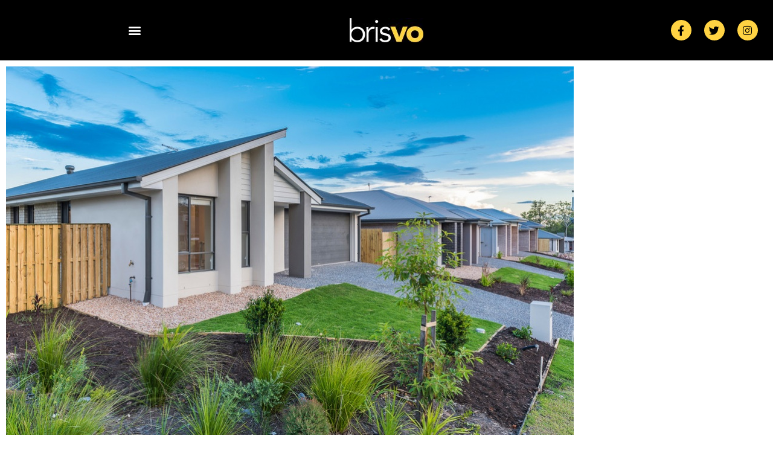

--- FILE ---
content_type: text/css
request_url: https://www.brisvo.com/wp-content/themes/brisvo/base/style.css?cache=1768660963&ver=6.9
body_size: 2587
content:
/*
Theme Name: BrisVO
Description: Wordpress Theme
Version: 1.0
*/
@import url('https://fonts.googleapis.com/css2?family=Montserrat&display=swap');
@import url('https://fonts.googleapis.com/css2?&family=Nunito+Sans&display=swap');
a:link,
a:visited,
a:hover {
  color: #FFD343;
}
body,
p {
  font-family: 'Nunito Sans';
  font-size: 16px;
  font-weight: 400;
}
h1,
h2,
h3,
h4,
h5,
h6 {
  font-family: 'Montserrat';
  font-weight: 600;
  color: #000;
}
h1 span,
h2 span,
h3 span,
h4 span,
h5 span,
h6 span {
  color: #ffd343;
}
img {
  max-width: 100%;
}
.elementor-button {
  color: #fff !important;
}
#footer {
  color: #fff;
}
#footer a {
  color: #fff;
}
.mejs-container,
.mejs-container .mejs-controls,
.mejs-embed,
.mejs-embed body {
  background: #FFD343 !important;
}
.mejs-controls .mejs-time-rail .mejs-time-current {
  background: #000 !important;
}
@media only screen and (max-width: 992px) {
  .elementor-7 .elementor-element.elementor-element-69c4f71 .elementor-menu-toggle {
    margin-right: 0px !important;
  }
}
.elementor-portfolio__filters {
  visibility: hidden;
}
.page-id-2925 .elementor-portfolio__filter[data-filter="16"] {
  display: none;
}
.page-id-2927 .elementor-portfolio__filter[data-filter="5"] {
  display: none;
}
.footer-links ul {
  list-style-type: none;
  margin: 0px;
  padding: 0px;
}
.footer-links li {
  float: left;
  border-right: solid 1px #ffd343;
  padding-right: 7px;
  margin-right: 7px;
}
.footer-links li:last-child {
  border-right: 0px;
}
.single-post iframe {
  min-height: 700px;
  width: 100%;
}
@media only screen and (max-width: 1199px) {
  .single-post iframe {
    width: 100%;
    min-height: 300px;
  }
}
.elementor-post__title a {
  display: block;
  line-height: 30px !important;
  padding-bottom: 10px;
}
@media only screen and (max-width: 1199px) {
  .elementor-portfolio-item__overlay {
    opacity: 1 !important;
    top: auto !important;
    bottom: 0px !important;
    padding-top: 30px !important;
    padding-bottom: 30px !important;
  }
  .elementor-portfolio-item__title {
    color: #fff !important;
  }
}
@media only screen and (max-width: 992px) {
  /*
    .elementor-portfolio__filter[data-filter="__all"]  { 
        display: block;
    }
    */
  .elementor-portfolio__filter {
    display: none;
  }
  .elementor-portfolio__filter[data-filter="5"] {
    display: block;
  }
  .elementor-portfolio__filter[data-filter="16"] {
    display: block;
  }
  .elementor-posts-container:not(.elementor-posts-masonry) {
    max-width: 290px;
    margin: 0px auto;
  }
}
.elementor-message {
  color: #fff;
}


--- FILE ---
content_type: text/css
request_url: https://www.brisvo.com/wp-content/uploads/elementor/css/post-7.css?ver=1768171908
body_size: 6637
content:
.elementor-7 .elementor-element.elementor-element-d54775a:not(.elementor-motion-effects-element-type-background), .elementor-7 .elementor-element.elementor-element-d54775a > .elementor-motion-effects-container > .elementor-motion-effects-layer{background-color:#000000;}.elementor-7 .elementor-element.elementor-element-d54775a > .elementor-background-overlay{opacity:0.5;transition:background 0.3s, border-radius 0.3s, opacity 0.3s;}.elementor-7 .elementor-element.elementor-element-d54775a{transition:background 0.3s, border 0.3s, border-radius 0.3s, box-shadow 0.3s;padding:20px 15px 20px 15px;}.elementor-bc-flex-widget .elementor-7 .elementor-element.elementor-element-520776f.elementor-column .elementor-widget-wrap{align-items:center;}.elementor-7 .elementor-element.elementor-element-520776f.elementor-column.elementor-element[data-element_type="column"] > .elementor-widget-wrap.elementor-element-populated{align-content:center;align-items:center;}.elementor-7 .elementor-element.elementor-element-520776f > .elementor-widget-wrap > .elementor-widget:not(.elementor-widget__width-auto):not(.elementor-widget__width-initial):not(:last-child):not(.elementor-absolute){margin-block-end:0px;}.elementor-7 .elementor-element.elementor-element-69c4f71 .elementor-menu-toggle{margin-right:auto;}.elementor-7 .elementor-element.elementor-element-69c4f71 .elementor-nav-menu--dropdown a, .elementor-7 .elementor-element.elementor-element-69c4f71 .elementor-menu-toggle{color:#FFFFFF;fill:#FFFFFF;}.elementor-7 .elementor-element.elementor-element-69c4f71 .elementor-nav-menu--dropdown{background-color:#000000;border-radius:0px 0px 0px 0px;}.elementor-7 .elementor-element.elementor-element-69c4f71 .elementor-nav-menu--dropdown a:hover,
					.elementor-7 .elementor-element.elementor-element-69c4f71 .elementor-nav-menu--dropdown a:focus,
					.elementor-7 .elementor-element.elementor-element-69c4f71 .elementor-nav-menu--dropdown a.elementor-item-active,
					.elementor-7 .elementor-element.elementor-element-69c4f71 .elementor-nav-menu--dropdown a.highlighted,
					.elementor-7 .elementor-element.elementor-element-69c4f71 .elementor-menu-toggle:hover,
					.elementor-7 .elementor-element.elementor-element-69c4f71 .elementor-menu-toggle:focus{color:#FFFFFF;}.elementor-7 .elementor-element.elementor-element-69c4f71 .elementor-nav-menu--dropdown a:hover,
					.elementor-7 .elementor-element.elementor-element-69c4f71 .elementor-nav-menu--dropdown a:focus,
					.elementor-7 .elementor-element.elementor-element-69c4f71 .elementor-nav-menu--dropdown a.elementor-item-active,
					.elementor-7 .elementor-element.elementor-element-69c4f71 .elementor-nav-menu--dropdown a.highlighted{background-color:#111111;}.elementor-7 .elementor-element.elementor-element-69c4f71 .elementor-nav-menu--dropdown a.elementor-item-active{color:#FFFFFF;background-color:#222222;}.elementor-7 .elementor-element.elementor-element-69c4f71 .elementor-nav-menu--dropdown .elementor-item, .elementor-7 .elementor-element.elementor-element-69c4f71 .elementor-nav-menu--dropdown  .elementor-sub-item{font-size:16px;}.elementor-7 .elementor-element.elementor-element-69c4f71 .elementor-nav-menu--dropdown li:first-child a{border-top-left-radius:0px;border-top-right-radius:0px;}.elementor-7 .elementor-element.elementor-element-69c4f71 .elementor-nav-menu--dropdown li:last-child a{border-bottom-right-radius:0px;border-bottom-left-radius:0px;}.elementor-7 .elementor-element.elementor-element-69c4f71 .elementor-nav-menu--dropdown a{padding-left:0px;padding-right:0px;padding-top:23px;padding-bottom:23px;}.elementor-7 .elementor-element.elementor-element-69c4f71 .elementor-nav-menu--main > .elementor-nav-menu > li > .elementor-nav-menu--dropdown, .elementor-7 .elementor-element.elementor-element-69c4f71 .elementor-nav-menu__container.elementor-nav-menu--dropdown{margin-top:30px !important;}.elementor-bc-flex-widget .elementor-7 .elementor-element.elementor-element-020f590.elementor-column .elementor-widget-wrap{align-items:center;}.elementor-7 .elementor-element.elementor-element-020f590.elementor-column.elementor-element[data-element_type="column"] > .elementor-widget-wrap.elementor-element-populated{align-content:center;align-items:center;}.elementor-bc-flex-widget .elementor-7 .elementor-element.elementor-element-35c834c.elementor-column .elementor-widget-wrap{align-items:center;}.elementor-7 .elementor-element.elementor-element-35c834c.elementor-column.elementor-element[data-element_type="column"] > .elementor-widget-wrap.elementor-element-populated{align-content:center;align-items:center;}.elementor-7 .elementor-element.elementor-element-6a36655 .elementor-repeater-item-bb28f77.elementor-social-icon{background-color:#FFD343;}.elementor-7 .elementor-element.elementor-element-6a36655 .elementor-repeater-item-bb28f77.elementor-social-icon i{color:#000000;}.elementor-7 .elementor-element.elementor-element-6a36655 .elementor-repeater-item-bb28f77.elementor-social-icon svg{fill:#000000;}.elementor-7 .elementor-element.elementor-element-6a36655 .elementor-repeater-item-a1c902d.elementor-social-icon{background-color:#FFD343;}.elementor-7 .elementor-element.elementor-element-6a36655 .elementor-repeater-item-a1c902d.elementor-social-icon i{color:#000000;}.elementor-7 .elementor-element.elementor-element-6a36655 .elementor-repeater-item-a1c902d.elementor-social-icon svg{fill:#000000;}.elementor-7 .elementor-element.elementor-element-6a36655 .elementor-repeater-item-dd96588.elementor-social-icon{background-color:#FFD343;}.elementor-7 .elementor-element.elementor-element-6a36655 .elementor-repeater-item-dd96588.elementor-social-icon i{color:#000000;}.elementor-7 .elementor-element.elementor-element-6a36655 .elementor-repeater-item-dd96588.elementor-social-icon svg{fill:#000000;}.elementor-7 .elementor-element.elementor-element-6a36655{--grid-template-columns:repeat(0, auto);--icon-size:17px;--grid-column-gap:17px;--grid-row-gap:0px;}.elementor-7 .elementor-element.elementor-element-6a36655 .elementor-widget-container{text-align:right;}.elementor-theme-builder-content-area{height:400px;}.elementor-location-header:before, .elementor-location-footer:before{content:"";display:table;clear:both;}@media(max-width:992px){.elementor-7 .elementor-element.elementor-element-69c4f71 .elementor-nav-menu--main > .elementor-nav-menu > li > .elementor-nav-menu--dropdown, .elementor-7 .elementor-element.elementor-element-69c4f71 .elementor-nav-menu__container.elementor-nav-menu--dropdown{margin-top:140px !important;}.elementor-7 .elementor-element.elementor-element-6a36655 .elementor-widget-container{text-align:center;}}

--- FILE ---
content_type: text/css
request_url: https://www.brisvo.com/wp-content/uploads/elementor/css/post-10.css?ver=1768171897
body_size: 8090
content:
.elementor-10 .elementor-element.elementor-element-6290063:not(.elementor-motion-effects-element-type-background), .elementor-10 .elementor-element.elementor-element-6290063 > .elementor-motion-effects-container > .elementor-motion-effects-layer{background-color:#FFD343;}.elementor-10 .elementor-element.elementor-element-6290063 > .elementor-background-overlay{opacity:0.5;transition:background 0.3s, border-radius 0.3s, opacity 0.3s;}.elementor-10 .elementor-element.elementor-element-6290063{transition:background 0.3s, border 0.3s, border-radius 0.3s, box-shadow 0.3s;padding:40px 15px 40px 15px;}.elementor-10 .elementor-element.elementor-element-372727a{text-align:start;}.elementor-10 .elementor-element.elementor-element-372727a .elementor-heading-title{font-size:26px;font-weight:700;color:#000000;}.elementor-10 .elementor-element.elementor-element-bcdbf61{font-size:16px;color:#000000;}.elementor-bc-flex-widget .elementor-10 .elementor-element.elementor-element-8fd118e.elementor-column .elementor-widget-wrap{align-items:center;}.elementor-10 .elementor-element.elementor-element-8fd118e.elementor-column.elementor-element[data-element_type="column"] > .elementor-widget-wrap.elementor-element-populated{align-content:center;align-items:center;}.elementor-bc-flex-widget .elementor-10 .elementor-element.elementor-element-0fd16b0.elementor-column .elementor-widget-wrap{align-items:center;}.elementor-10 .elementor-element.elementor-element-0fd16b0.elementor-column.elementor-element[data-element_type="column"] > .elementor-widget-wrap.elementor-element-populated{align-content:center;align-items:center;}.elementor-10 .elementor-element.elementor-element-0fd16b0 > .elementor-element-populated{padding:0px 0px 0px 0px;}.elementor-10 .elementor-element.elementor-element-7ec6cc0 .elementor-field-group{padding-right:calc( 10px/2 );padding-left:calc( 10px/2 );margin-bottom:10px;}.elementor-10 .elementor-element.elementor-element-7ec6cc0 .elementor-form-fields-wrapper{margin-left:calc( -10px/2 );margin-right:calc( -10px/2 );margin-bottom:-10px;}.elementor-10 .elementor-element.elementor-element-7ec6cc0 .elementor-field-group.recaptcha_v3-bottomleft, .elementor-10 .elementor-element.elementor-element-7ec6cc0 .elementor-field-group.recaptcha_v3-bottomright{margin-bottom:0;}body.rtl .elementor-10 .elementor-element.elementor-element-7ec6cc0 .elementor-labels-inline .elementor-field-group > label{padding-left:0px;}body:not(.rtl) .elementor-10 .elementor-element.elementor-element-7ec6cc0 .elementor-labels-inline .elementor-field-group > label{padding-right:0px;}body .elementor-10 .elementor-element.elementor-element-7ec6cc0 .elementor-labels-above .elementor-field-group > label{padding-bottom:0px;}.elementor-10 .elementor-element.elementor-element-7ec6cc0 .elementor-field-type-html{padding-bottom:0px;color:#000000;}.elementor-10 .elementor-element.elementor-element-7ec6cc0 .elementor-field-group .elementor-field{color:#000000;}.elementor-10 .elementor-element.elementor-element-7ec6cc0 .elementor-field-group .elementor-field:not(.elementor-select-wrapper){background-color:#ffffff;border-width:0px 0px 0px 0px;border-radius:0px 0px 0px 0px;}.elementor-10 .elementor-element.elementor-element-7ec6cc0 .elementor-field-group .elementor-select-wrapper select{background-color:#ffffff;border-width:0px 0px 0px 0px;border-radius:0px 0px 0px 0px;}.elementor-10 .elementor-element.elementor-element-7ec6cc0 .e-form__buttons__wrapper__button-next{background-color:#000000;color:#ffffff;}.elementor-10 .elementor-element.elementor-element-7ec6cc0 .elementor-button[type="submit"]{background-color:#000000;color:#ffffff;}.elementor-10 .elementor-element.elementor-element-7ec6cc0 .elementor-button[type="submit"] svg *{fill:#ffffff;}.elementor-10 .elementor-element.elementor-element-7ec6cc0 .e-form__buttons__wrapper__button-previous{color:#ffffff;}.elementor-10 .elementor-element.elementor-element-7ec6cc0 .e-form__buttons__wrapper__button-next:hover{color:#ffffff;}.elementor-10 .elementor-element.elementor-element-7ec6cc0 .elementor-button[type="submit"]:hover{color:#ffffff;}.elementor-10 .elementor-element.elementor-element-7ec6cc0 .elementor-button[type="submit"]:hover svg *{fill:#ffffff;}.elementor-10 .elementor-element.elementor-element-7ec6cc0 .e-form__buttons__wrapper__button-previous:hover{color:#ffffff;}.elementor-10 .elementor-element.elementor-element-7ec6cc0 .elementor-button{border-radius:0px 0px 0px 0px;}.elementor-10 .elementor-element.elementor-element-7ec6cc0{--e-form-steps-indicators-spacing:20px;--e-form-steps-indicator-padding:30px;--e-form-steps-indicator-inactive-secondary-color:#ffffff;--e-form-steps-indicator-active-secondary-color:#ffffff;--e-form-steps-indicator-completed-secondary-color:#ffffff;--e-form-steps-divider-width:1px;--e-form-steps-divider-gap:10px;}.elementor-10 .elementor-element.elementor-element-387b863:not(.elementor-motion-effects-element-type-background), .elementor-10 .elementor-element.elementor-element-387b863 > .elementor-motion-effects-container > .elementor-motion-effects-layer{background-color:#000000;}.elementor-10 .elementor-element.elementor-element-387b863 > .elementor-background-overlay{opacity:0.5;transition:background 0.3s, border-radius 0.3s, opacity 0.3s;}.elementor-10 .elementor-element.elementor-element-387b863{transition:background 0.3s, border 0.3s, border-radius 0.3s, box-shadow 0.3s;padding:40px 15px 40px 15px;}.elementor-10 .elementor-element.elementor-element-60c998b{text-align:start;}.elementor-10 .elementor-element.elementor-element-9448ed2 .elementor-repeater-item-bb28f77.elementor-social-icon{background-color:#FFD343;}.elementor-10 .elementor-element.elementor-element-9448ed2 .elementor-repeater-item-bb28f77.elementor-social-icon i{color:#000000;}.elementor-10 .elementor-element.elementor-element-9448ed2 .elementor-repeater-item-bb28f77.elementor-social-icon svg{fill:#000000;}.elementor-10 .elementor-element.elementor-element-9448ed2 .elementor-repeater-item-a1c902d.elementor-social-icon{background-color:#FFD343;}.elementor-10 .elementor-element.elementor-element-9448ed2 .elementor-repeater-item-a1c902d.elementor-social-icon i{color:#000000;}.elementor-10 .elementor-element.elementor-element-9448ed2 .elementor-repeater-item-a1c902d.elementor-social-icon svg{fill:#000000;}.elementor-10 .elementor-element.elementor-element-9448ed2 .elementor-repeater-item-dd96588.elementor-social-icon{background-color:#FFD343;}.elementor-10 .elementor-element.elementor-element-9448ed2 .elementor-repeater-item-dd96588.elementor-social-icon i{color:#000000;}.elementor-10 .elementor-element.elementor-element-9448ed2 .elementor-repeater-item-dd96588.elementor-social-icon svg{fill:#000000;}.elementor-10 .elementor-element.elementor-element-9448ed2{--grid-template-columns:repeat(0, auto);--icon-size:17px;--grid-column-gap:17px;--grid-row-gap:0px;}.elementor-10 .elementor-element.elementor-element-9448ed2 .elementor-widget-container{text-align:right;}.elementor-10 .elementor-element.elementor-element-2bcc1f1 > .elementor-widget-container{margin:20px 0px 0px 0px;}.elementor-10 .elementor-element.elementor-element-2bcc1f1{text-align:end;}.elementor-theme-builder-content-area{height:400px;}.elementor-location-header:before, .elementor-location-footer:before{content:"";display:table;clear:both;}@media(min-width:993px){.elementor-10 .elementor-element.elementor-element-8fd118e{width:14.008%;}.elementor-10 .elementor-element.elementor-element-0fd16b0{width:52.324%;}.elementor-10 .elementor-element.elementor-element-03ece5f{width:74.403%;}.elementor-10 .elementor-element.elementor-element-f3a4c78{width:25.559%;}}@media(max-width:992px){.elementor-10 .elementor-element.elementor-element-372727a{text-align:center;}.elementor-10 .elementor-element.elementor-element-bcdbf61{text-align:center;}.elementor-10 .elementor-element.elementor-element-60c998b{text-align:center;}.elementor-10 .elementor-element.elementor-element-9448ed2 .elementor-widget-container{text-align:center;}.elementor-10 .elementor-element.elementor-element-2bcc1f1{text-align:center;}}

--- FILE ---
content_type: text/css
request_url: https://www.brisvo.com/wp-content/uploads/elementor/css/post-720.css?ver=1768190750
body_size: 4634
content:
.elementor-720 .elementor-element.elementor-element-aca1445{padding:20px 10px 20px 10px;}.elementor-720 .elementor-element.elementor-element-8bcec5b:not(.elementor-motion-effects-element-type-background) > .elementor-widget-wrap, .elementor-720 .elementor-element.elementor-element-8bcec5b > .elementor-widget-wrap > .elementor-motion-effects-container > .elementor-motion-effects-layer{background-color:#F2F2F2;}.elementor-bc-flex-widget .elementor-720 .elementor-element.elementor-element-8bcec5b.elementor-column .elementor-widget-wrap{align-items:center;}.elementor-720 .elementor-element.elementor-element-8bcec5b.elementor-column.elementor-element[data-element_type="column"] > .elementor-widget-wrap.elementor-element-populated{align-content:center;align-items:center;}.elementor-720 .elementor-element.elementor-element-8bcec5b > .elementor-element-populated{transition:background 0.3s, border 0.3s, border-radius 0.3s, box-shadow 0.3s;margin:0px 0px 0px 0px;--e-column-margin-right:0px;--e-column-margin-left:0px;padding:20px 20px 20px 20px;}.elementor-720 .elementor-element.elementor-element-8bcec5b > .elementor-element-populated > .elementor-background-overlay{transition:background 0.3s, border-radius 0.3s, opacity 0.3s;}.elementor-720 .elementor-element.elementor-element-7215343:not(.elementor-motion-effects-element-type-background) > .elementor-widget-wrap, .elementor-720 .elementor-element.elementor-element-7215343 > .elementor-widget-wrap > .elementor-motion-effects-container > .elementor-motion-effects-layer{background-color:#F2F2F2;}.elementor-bc-flex-widget .elementor-720 .elementor-element.elementor-element-7215343.elementor-column .elementor-widget-wrap{align-items:center;}.elementor-720 .elementor-element.elementor-element-7215343.elementor-column.elementor-element[data-element_type="column"] > .elementor-widget-wrap.elementor-element-populated{align-content:center;align-items:center;}.elementor-720 .elementor-element.elementor-element-7215343 > .elementor-element-populated{transition:background 0.3s, border 0.3s, border-radius 0.3s, box-shadow 0.3s;margin:0px 0px 0px 0px;--e-column-margin-right:0px;--e-column-margin-left:0px;padding:15px 0px 15px 15px;}.elementor-720 .elementor-element.elementor-element-7215343 > .elementor-element-populated > .elementor-background-overlay{transition:background 0.3s, border-radius 0.3s, opacity 0.3s;}.elementor-720 .elementor-element.elementor-element-1311ecd:not(.elementor-motion-effects-element-type-background) > .elementor-widget-wrap, .elementor-720 .elementor-element.elementor-element-1311ecd > .elementor-widget-wrap > .elementor-motion-effects-container > .elementor-motion-effects-layer{background-color:#F2F2F2;}.elementor-bc-flex-widget .elementor-720 .elementor-element.elementor-element-1311ecd.elementor-column .elementor-widget-wrap{align-items:center;}.elementor-720 .elementor-element.elementor-element-1311ecd.elementor-column.elementor-element[data-element_type="column"] > .elementor-widget-wrap.elementor-element-populated{align-content:center;align-items:center;}.elementor-720 .elementor-element.elementor-element-1311ecd > .elementor-element-populated{transition:background 0.3s, border 0.3s, border-radius 0.3s, box-shadow 0.3s;margin:0px 0px 0px 0px;--e-column-margin-right:0px;--e-column-margin-left:0px;padding:15px 15px 15px 15px;}.elementor-720 .elementor-element.elementor-element-1311ecd > .elementor-element-populated > .elementor-background-overlay{transition:background 0.3s, border-radius 0.3s, opacity 0.3s;}.elementor-720 .elementor-element.elementor-element-500e969 .elementor-button{background-color:#000000;}@media(max-width:1199px){.elementor-720 .elementor-element.elementor-element-7215343 > .elementor-element-populated{padding:15px 15px 15px 15px;}}@media(max-width:992px){.elementor-720 .elementor-element.elementor-element-8bcec5b > .elementor-element-populated{padding:20px 20px 20px 20px;}.elementor-720 .elementor-element.elementor-element-e08f3b8{text-align:center;}.elementor-720 .elementor-element.elementor-element-7215343 > .elementor-element-populated{padding:10px 10px 10px 10px;}.elementor-720 .elementor-element.elementor-element-1311ecd{width:100%;}}@media(min-width:993px){.elementor-720 .elementor-element.elementor-element-7215343{width:54.887%;}.elementor-720 .elementor-element.elementor-element-1311ecd{width:11.421%;}}@media(max-width:1199px) and (min-width:993px){.elementor-720 .elementor-element.elementor-element-8bcec5b{width:100%;}.elementor-720 .elementor-element.elementor-element-7215343{width:100%;}.elementor-720 .elementor-element.elementor-element-1311ecd{width:100%;}}

--- FILE ---
content_type: text/javascript
request_url: https://www.brisvo.com/wp-content/themes/brisvo/base/js/custom.js?cache=1768660963&ver=6.9
body_size: 355
content:
jQuery(document).ready(function($) {
    
    $('.elementor-portfolio__filter[data-filter="__all"]').after($('.elementor-portfolio__filter[data-filter="16"]'));
    $('.elementor-portfolio__filter[data-filter="__all"]').after($('.elementor-portfolio__filter[data-filter="5"]'));
    
    $('.elementor-portfolio__filters').css('visibility','visible');
});